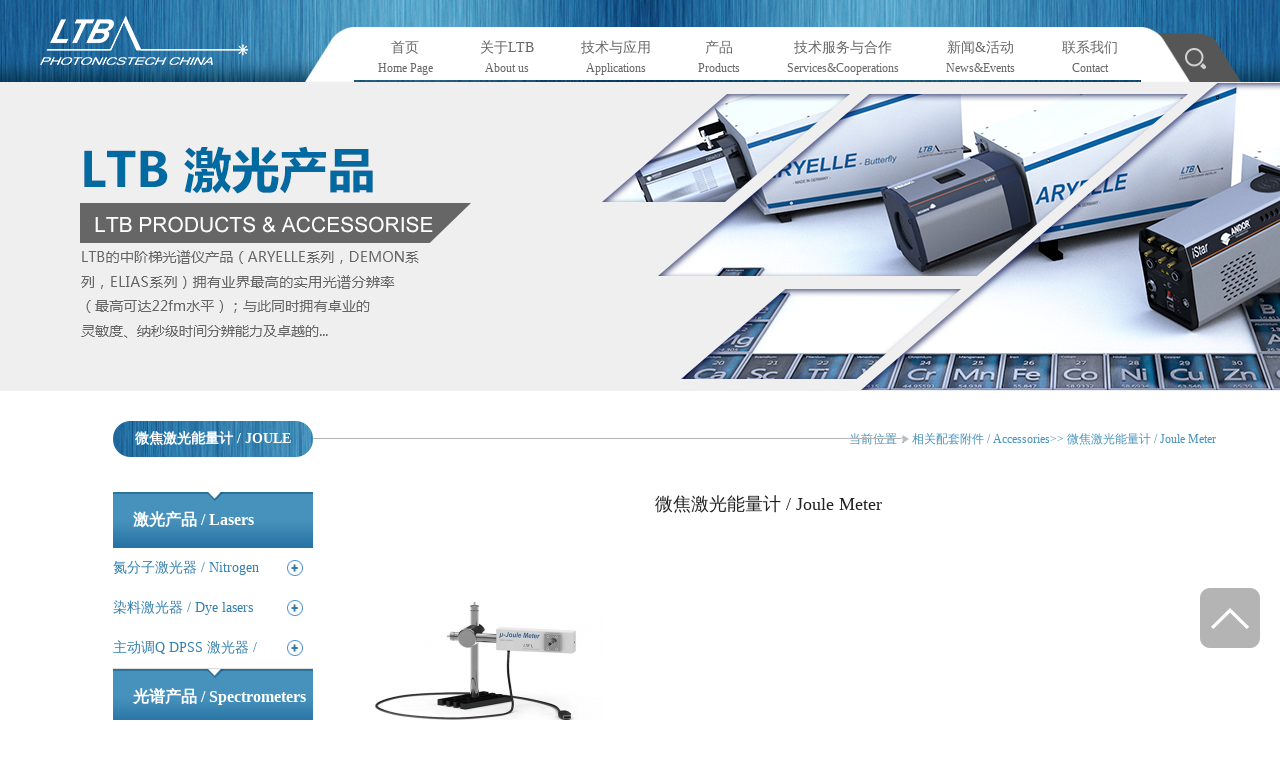

--- FILE ---
content_type: text/html; charset=utf-8
request_url: http://www.ltb-china.com/cms/weijiaojiguangnengliangjiJouleMeter.html
body_size: 5936
content:
<!DOCTYPE html>
<!--[if lt IE 7]>
<html class="lt-ie9 lt-ie8 lt-ie7"> <![endif]-->
<!--[if IE 7]>
<html class="lt-ie9 lt-ie8"> <![endif]-->
<!--[if IE 8]>
<html class="lt-ie9"> <![endif]-->
<!--[if gt IE 8]><!-->
<html class=""> <!--<![endif]-->
<head>
    <meta http-equiv="Content-Type" content="text/html; charset=UTF-8">
    <meta http-equiv="X-UA-Compatible" content="IE=edge,Chrome=1">
    <meta name="viewport" content="width=device-width,minimum-scale=1.0,maximum-scale=1.0,user-scalable=no">
    <meta name="renderer" content="webkit">
    <title>微焦激光能量计 / Joule Meter - LTB-CHINA</title>
    <meta name="keywords" content=""/>
    <meta name="description" content=""/>

    <link href="/assets/addons/cms/images/css/css.css" rel="stylesheet" type="text/css"/>
    <!-- <script src="/assets/addons/cms/images/js/JQuery.js" type="text/javascript"></script> -->
    <!--<script src="https://cdn.bootcss.com/jquery/1.8.3/jquery.min.js"></script>-->
    <script src="/assets/addons/cms/js/jquery.min.js"></script>
    <script src="/assets/addons/cms/images/js/jquery.SuperSlide.2.1.3.js"></script>
    <!-- <script src="/assets/addons/cms/images/js/jquery.SuperSlide.2.1.3.js"></script> -->
    <link rel="stylesheet" href="/assets/addons/cms/images/css/animate.min.css">
    <!-- <script type="text/javascript" src="/assets/addons/cms/images/js/wow.min.js"></script> -->
    <!--<script src="https://cdn.bootcss.com/wow/0.1.6/wow.min.js"></script>-->
    <script src="/assets/addons/cms/js/wow.min.js"></script>
    <!-- <script src="/assets/addons/cms/images/js/swiper.min.js" type="text/javascript"></script> -->
    <!--<script src="https://cdn.bootcss.com/Swiper/3.4.2/js/swiper.min.js"></script>-->
    <script src="/assets/addons/cms/js/swiper3.4.2.min.js"></script>
    <link rel="stylesheet" href="/assets/addons/cms/images/css/swiper.min.css">

    <!--[if lt IE 9]>
    <script src="/libs/html5shiv.js"></script>
    <script src="/libs/respond.min.js"></script>
    <![endif]-->

</head>
<body class="group-page">
<!--头部-->
<div class="head_box">
    <div class="head_box_jzk">
        <a class="logo" href="/"><img  src="/uploads/20210331/4cccf7078929e84c6b8c47c1c13ada69.png" alt=""></a>
        <ul class="head_column_box">
            <img src="/assets/addons/cms/images/head_column_back_l.png" alt="" style="float: left;">
			<li class="" style='padding: 0px 23.5px;padding-top: 10px;'>
				<a href="/">首页<br><span>Home Page</span></a>
			</li>  
			
			<li class='' style='padding: 0px 23.5px;padding-top: 10px;'>
				<a href="/cms/p/LTBshimingyunenglixi.html">关于LTB<br><span> About us</span></a>
				<ul class="head_two_column_box">
										<li><a href="/cms/p/LTBshimingyunenglixi.html">LTB使命与能力系 </a>
						    		
					</li>
										<li><a href="/cms/p/about2.html"> LTB工程项目与合作伙伴</a>
						    		
					</li>
										<li><a href="/cms/p/about3.html">LTB质量管控体</a>
						    		
					</li>
										<li><a href="/cms/p/about4.html">LTB发展历程</a>
						    		
					</li>
										<li><a href="/cms/p/about5.html">LTB - CHINA</a>
						    		
					</li>
										<li><a href="http://www.ltb-berlin.de/">LTB - BERLIN</a>
						    		
					</li>
					               
				</ul>
			</li>   
			
			<li class='' style='padding: 0px 23.5px;padding-top: 10px;'>
				<a href="/cms/p/tech6.html">技术与应用<br><span> Applications</span></a>
				<ul class="head_two_column_box">
										<li><a href="/cms/p/tech6.html">关于中阶梯光栅光谱仪</a>
						    		
					</li>
										<li><a href="/cms/p/guanyuLIBSjishu.html"> 关于LIBS技术</a>
						    		
					</li>
										<li><a href="/cms/p/guanyuTRFjishu.html">关于TRF技术</a>
						    		
					</li>
										<li><a href="/cms/p/tech4.html">关于RAMAN技术</a>
						    		
					</li>
										<li><a href="/cms/p/tech5.html">关于Nitrogen laser与Nd:YAG laser的区别</a>
						    		
					</li>
										<li><a href="/cms/p/tech7.html">氮分子激光器的应用 — 气相单颗粒飞行时间质谱仪</a>
						    		
					</li>
										<li><a href="/cms/p/tech8.html">宝石分析</a>
						    		
					</li>
										<li><a href="/cms/p/tech9.html">典型应用</a>
						    		
					</li>
										<li><a href="/cms/p/tech10.html">超高灵敏度中阶梯光谱仪性能实测</a>
						    		
					</li>
					               
				</ul>
			</li>   
			
			<li class='' style='padding: 0px 23.5px;padding-top: 10px;'>
				<a href="/cms/jiguangchanpinLasers.html">产品<br><span> Products</span></a>
				<ul class="head_two_column_box">
										<li><a href="/cms/jiguangchanpinLasers.html">激光产品 / Lasers</a>
												<p><a href="/cms/zhudongdiaoQDPSSjiguangqiACTIVELYQSWITCHEDDPSSLASER.html" title="主动调Q  DPSS 激光器 / ACTIVELY Q-SWITCHED DPSS LASER">主动调Q  DPSS 激光器 / ACTIVELY Q-SWITCHED DPSS LASER</a></p>	
												<p><a href="/cms/ranliaojiguangqiDyelasers.html" title="染料激光器 / Dye lasers">染料激光器 / Dye lasers</a></p>	
												<p><a href="/cms/danfenzijiguangqiNitrogenlasers.html" title="氮分子激光器 / Nitrogen lasers">氮分子激光器 / Nitrogen lasers</a></p>	
						    		
					</li>
										<li><a href="/cms/guangpuchanpinSpectrometers.html">光谱产品 / Spectrometers</a>
												<p><a href="/cms/ELIASjiazujigaofenbianlvfashepuxianfenxiguangpuyi.html" title="ELIAS 家族极高分辨率发射谱线分析光谱仪">ELIAS 家族极高分辨率发射谱线分析光谱仪</a></p>	
												<p><a href="/cms/DEMONjiazuchaogaofenbianlvshuangguangshanzhongjietiguangpuyi.html" title="DEMON 家族超高分辨率双光栅中阶梯光谱仪">DEMON 家族超高分辨率双光栅中阶梯光谱仪</a></p>	
												<p><a href="/cms/ARYELLEjiazugaofenbianlvzhongjietiguangpuyi.html" title="ARYELLE 家族高分辨率中阶梯光谱仪">ARYELLE 家族高分辨率中阶梯光谱仪</a></p>	
						    		
					</li>
										<li><a href="/cms/jiguangguangpuxitongSpectrometerssystem.html">激光光谱系统 / Spectrometers system</a>
												<p><a href="/cms/CALIBSOduoheyijiguangyoudaojichuanguangpuLIBSxitong.html" title="CALIBSO-多合一激光诱导击穿光谱（LIBS）系统">CALIBSO-多合一激光诱导击穿光谱（LIBS）系统</a></p>	
												<p><a href="/cms/CORALISxilieLIBSRAMANlianyongxitong.html" title="CORALIS 系列LIBS&RAMAN联用系统">CORALIS 系列LIBS&RAMAN联用系统</a></p>	
												<p><a href="/cms/LIMESxiliechaogaolingmindushijianfenbianyingguangguangpufenxixitong.html" title="LIMES 系列超高灵敏度时间分辨荧光光谱分析系统">LIMES 系列超高灵敏度时间分辨荧光光谱分析系统</a></p>	
												<p><a href="/cms/LIBSLabxilieyanjiujimokuaihuajiguangyoudaojichuanLIBSguangpufenxixitong.html" title="LIBSLab 系列研究级模块化激光诱导击穿（LIBS）光谱分析系统">LIBSLab 系列研究级模块化激光诱导击穿（LIBS）光谱分析系统</a></p>	
												<p><a href="/cms/PANALYZERxilieduoyuansutongbumappingtaiyangnengdianchibaomoLIBSzaixianjiancexitong.html" title="PANALYZER 系列多元素同步 mapping 太阳能电池薄膜 LIBS 在线检测系统">PANALYZER 系列多元素同步 mapping 太阳能电池薄膜 LIBS 在线检测系统</a></p>	
												<p><a href="/cms/LIBSorterxiliegongyejijiguangyoudaojichuanLIBSfeijiujinshukuangshifenxuanxitong.html" title="LIBSorter 系列工业级激光诱导击穿（LIBS）废旧金属（矿石）分选系统">LIBSorter 系列工业级激光诱导击穿（LIBS）废旧金属（矿石）分选系统</a></p>	
												<p><a href="/cms/OEMLIBS.html" title="OEM-LIBS">OEM-LIBS</a></p>	
						    		
					</li>
										<li><a href="/cms/xiangguanpeitaofujianAccessories.html">相关配套附件 / Accessories</a>
												<p><a href="/cms/VCUBEjiguangguangpushiyanzhuanyongzhenkongyangpinshi.html" title="V-CUBE 激光光谱实验专用真空样品室">V-CUBE 激光光谱实验专用真空样品室</a></p>	
												<p><a href="/cms/jiemianneijianbiaozhunguang.html" title="界面（内建标准光源）/ Spectro Interface">界面（内建标准光源）/ Spectro Interface</a></p>	
												<p><a href="/cms/LIBSpectoryangpinshi.html" title="LIBSpector 样品室">LIBSpector 样品室</a></p>	
												<p><a href="/cms/guangchufamokuaiTriggerconverter.html" title="光触发模块 / Trigger converter">光触发模块 / Trigger converter</a></p>	
												<p><a href="/cms/ranliaochiDyecells.html" title="染料池 / Dye cells">染料池 / Dye cells</a></p>	
												<p><a href="/cms/weijiaojiguangnengliangjiJouleMeter.html" title="微焦激光能量计 / Joule Meter">微焦激光能量计 / Joule Meter</a></p>	
												<p><a href="/cms/gaotouguolvziwaikangshaiguangxianFibers.html" title="高透过率紫外抗晒光纤/Fibers">高透过率紫外抗晒光纤/Fibers</a></p>	
						    		
					</li>
					               
				</ul>
			</li>   
			
			<li class='' style='padding: 0px 23.5px;padding-top: 10px;'>
				<a href="/cms/d/ruanjianshengji/post.html">技术服务与合作<br><span> Services&Cooperations</span></a>
				<ul class="head_two_column_box">
										<li><a href="/cms/d/ruanjianshengji/post.html">软件升级</a>
						    		
					</li>
										<li><a href="/cms/d/shouqianzixun/post.html">售前咨询</a>
						    		
					</li>
										<li><a href="/cms/d/shouhoushenbao/post.html">售后申报</a>
						    		
					</li>
										<li><a href="/cms/d/ceshifuwu/post.html">测试服务</a>
						    		
					</li>
										<li><a href="/cms/d/hezuo/post.html">OEM/ODM合作</a>
						    		
					</li>
					               
				</ul>
			</li>   
			
			<li class='' style='padding: 0px 23.5px;padding-top: 10px;'>
				<a href="/cms/xinwenhuodong.html">新闻&活动<br><span> News&Events</span></a>
				<ul class="head_two_column_box">
										<li><a href="/cms/xinwenNews.html">新闻 / News</a>
						    		
					</li>
										<li><a href="/cms/huodongEvents.html">活动 / Events</a>
						    		
					</li>
					               
				</ul>
			</li>   
			
			<li class='' style='padding: 0px 23.5px;padding-top: 10px;'>
				<a href="/cms/p/lianxifangshi.html">联系我们<br><span> Contact</span></a>
				<ul class="head_two_column_box">
										<li><a href="/cms/p/lianxifangshi.html">联系方式</a>
						    		
					</li>
										<li><a href="/cms/jiaruwomen.html">加入我们</a>
						    		
					</li>
										<li><a href="/cms/d/message/post.html">咨询留言</a>
						    		
					</li>
					               
				</ul>
			</li>   
			           <img src="/assets/addons/cms/images/head_column_back_r.png" alt="" style="float: right; position: relative; z-index: 2;">
            <a class="head_search" href="/cms/s"></a>
        </ul>

    </div>
</div>
<!--头部结束-->
<main class="main-content">
    



<!--通用内页banner-->
<style>
	.currencybanner{
		
	}
	/*路径箭头长度*/
	.currencyroute_box::before{
		width:596px;
	}
</style>		<div class="currencybanner" style="background: url(/upload/201712/1514258964.jpg) no-repeat center center;">
	<!--<div>
		<h3>LTB PROJECT AND PARTNER</h3>
	<p>由前德意志民主德国科学院的激光光谱科学家于1990年创立；<br />LTB LASERTECHNIK BERLIN GMBH是专注于<br />激光光谱尖端科技的专业制造商</p>
	</div>-->
</div>		<!--通用内页banner完-->

		<!--通用路径-->
		<div class="currencyroute">
			<div class="currencyroute_box">
				<span>微焦激光能量计 / Joule Meter · </span>
				<p>当前位置：	
					<a href="/cms/xiangguanpeitaofujianAccessories.html">相关配套附件 / Accessories</a>&gt;&gt;
						
					<a href="/cms/weijiaojiguangnengliangjiJouleMeter.html">微焦激光能量计 / Joule Meter</a>
					</p>
			</div>
		</div>
		<!--通用路径完-->

<!--通用内容盒子-->
<div class="currencycontent">
	<div class="currencycontent_box">
<div class="currencycontent_box_left">
			<ul class="currencycontent_nav">
					
				<li class="">
					<h2 class="selected">激光产品 / Lasers</h2>
						
					<div class="">
						<p class="hover2">氮分子激光器 / Nitrogen lasers</p>
						<div class="hover3_box" >
												<a href="/cms/danfenzijiguangqiNitrogenlasers/65.html" class="">MNL100 系列工业级氮分子激光器系列</a>
												<a href="/cms/danfenzijiguangqiNitrogenlasers/68.html" class="">MNL300 系列工业级氮分子激光器</a>
												<a href="/cms/danfenzijiguangqiNitrogenlasers/67.html" class="">MNL330 系列工业级氮分子激光器</a>
												</div>
					</div>		
						
					<div class="">
						<p class="hover2">染料激光器 / Dye lasers</p>
						<div class="hover3_box" >
												<a href="/cms/ranliaojiguangqiDyelasers/69.html" class="">ATM 系列全自动染料可调谐激光器</a>
												<a href="/cms/ranliaojiguangqiDyelasers/70.html" class="">UDL 系列手动染料可调谐激光器</a>
												</div>
					</div>		
						
					<div class="">
						<p class="hover2">主动调Q  DPSS 激光器 / ACTIVELY Q-SWITCHED DPSS LASER</p>
						<div class="hover3_box" >
												<a href="/cms/zhudongdiaoQDPSSjiguangqiACTIVELYQSWITCHEDDPSSLASER/157.html" class="">次世代主动调Q紧凑型DPSS 1000Hz激光器</a>
												</div>
					</div>		
								
				</li>		
					
				<li class="">
					<h2 class="selected">光谱产品 / Spectrometers</h2>
						
					<div class="">
						<p class="hover2">ARYELLE 家族高分辨率中阶梯光谱仪</p>
						<div class="hover3_box" >
												<a href="/cms/ARYELLEjiazugaofenbianlvzhongjietiguangpuyi/72.html" class="">ARYELLE200 系列中阶梯光栅光谱仪</a>
												<a href="/cms/ARYELLEjiazugaofenbianlvzhongjietiguangpuyi/73.html" class="">ARYELLE150 系列中阶梯光谱仪</a>
												<a href="/cms/ARYELLEjiazugaofenbianlvzhongjietiguangpuyi/74.html" class="">ARYELLE400 系列中阶梯光谱仪</a>
												<a href="/cms/ARYELLEjiazugaofenbianlvzhongjietiguangpuyi/75.html" class="">ARYELLE Butterfly 系列中阶梯光谱仪</a>
												</div>
					</div>		
						
					<div class="">
						<p class="hover2">DEMON 家族超高分辨率双光栅中阶梯光谱仪</p>
						<div class="hover3_box" >
												<a href="/cms/DEMONjiazuchaogaofenbianlvshuangguangshanzhongjietiguangpuyi/76.html" class="">DEMON 系列中阶梯光谱仪</a>
												<a href="/cms/DEMONjiazuchaogaofenbianlvshuangguangshanzhongjietiguangpuyi/78.html" class="">Super DEMON 系列中阶梯光谱仪</a>
												<a href="/cms/DEMONjiazuchaogaofenbianlvshuangguangshanzhongjietiguangpuyi/71.html" class="">DEMON NIR 系列中阶梯光谱仪</a>
												</div>
					</div>		
						
					<div class="">
						<p class="hover2">ELIAS 家族极高分辨率发射谱线分析光谱仪</p>
						<div class="hover3_box" >
												<a href="/cms/ELIASjiazujigaofenbianlvfashepuxianfenxiguangpuyi/92.html" class="">ELIAS-I/-LD 系列中阶梯光谱仪</a>
												<a href="/cms/ELIASjiazujigaofenbianlvfashepuxianfenxiguangpuyi/89.html" class="">ELIAS-II 系列中阶梯光谱仪</a>
												<a href="/cms/ELIASjiazujigaofenbianlvfashepuxianfenxiguangpuyi/90.html" class="">ELIAS-III 系列中阶梯光谱仪</a>
												<a href="/cms/ELIASjiazujigaofenbianlvfashepuxianfenxiguangpuyi/91.html" class="">ELIAS-VUV 系列中阶梯光谱仪</a>
												<a href="/cms/ELIASjiazujigaofenbianlvfashepuxianfenxiguangpuyi/93.html" class="">ELIAS-Portable 系列中阶梯光谱仪</a>
												<a href="/cms/ELIASjiazujigaofenbianlvfashepuxianfenxiguangpuyi/94.html" class="">ELIAS-WAVEMETER 系列中阶梯光谱仪</a>
												</div>
					</div>		
								
				</li>		
					
				<li class="">
					<h2 class="selected">激光光谱系统 / Spectrometers system</h2>
						
					<div class="">
						<p class="hover2">OEM-LIBS</p>
						<div class="hover3_box" >
												<a href="/cms/OEMLIBS/137.html" class="">OEM-LIBS</a>
												</div>
					</div>		
						
					<div class="">
						<p class="hover2">LIBSorter 系列工业级激光诱导击穿（LIBS）废旧金属（矿石）分选系统</p>
						<div class="hover3_box" >
												<a href="/cms/LIBSorterxiliegongyejijiguangyoudaojichuanLIBSfeijiujinshukuangshifenxuanxitong/79.html" class="">LIBSorter 系列工业级激光诱导击穿（LIBS）废旧金属（矿石）分选系统</a>
												</div>
					</div>		
						
					<div class="">
						<p class="hover2">PANALYZER 系列多元素同步 mapping 太阳能电池薄膜 LIBS 在线检测系统</p>
						<div class="hover3_box" >
												<a href="/cms/PANALYZERxilieduoyuansutongbumappingtaiyangnengdianchibaomoLIBSzaixianjiancexitong/80.html" class="">PANALYZER 系列多元素同步 mapping 太阳能电池薄膜 LIBS 在线检测系统</a>
												</div>
					</div>		
						
					<div class="">
						<p class="hover2">LIBSLab 系列研究级模块化激光诱导击穿（LIBS）光谱分析系统</p>
						<div class="hover3_box" >
												<a href="/cms/LIBSLabxilieyanjiujimokuaihuajiguangyoudaojichuanLIBSguangpufenxixitong/81.html" class="">LIBSLab 系列研究级模块化激光诱导击穿（LIBS）光谱分析系统</a>
												</div>
					</div>		
						
					<div class="">
						<p class="hover2">LIMES 系列超高灵敏度时间分辨荧光光谱分析系统</p>
						<div class="hover3_box" >
												<a href="/cms/LIMESxiliechaogaolingmindushijianfenbianyingguangguangpufenxixitong/82.html" class="">LIMES 系列超高灵敏度时间分辨荧光光谱分析系统</a>
												</div>
					</div>		
						
					<div class="">
						<p class="hover2">CORALIS 系列LIBS&RAMAN联用系统</p>
						<div class="hover3_box" >
												<a href="/cms/CORALISxilieLIBSRAMANlianyongxitong/77.html" class="">CORALIS系列 LIBS&RAMAN联用系统</a>
												</div>
					</div>		
						
					<div class="">
						<p class="hover2">CALIBSO-多合一激光诱导击穿光谱（LIBS）系统</p>
						<div class="hover3_box" >
												<a href="/cms/CALIBSOduoheyijiguangyoudaojichuanguangpuLIBSxitong/131.html" class="">CALIBSO-多合一激光诱导击穿光谱（LIBS）系统</a>
												</div>
					</div>		
								
				</li>		
					
				<li class="">
					<h2 class="selected">相关配套附件 / Accessories</h2>
						
					<div class="">
						<p class="hover2">高透过率紫外抗晒光纤/Fibers</p>
						<div class="hover3_box" >
												<a href="/cms/gaotouguolvziwaikangshaiguangxianFibers/88.html" class="">高透过率紫外抗晒光纤</a>
												</div>
					</div>		
						
					<div class="">
						<p class="hover2">微焦激光能量计 / Joule Meter</p>
						<div class="hover3_box" >
												<a href="/cms/weijiaojiguangnengliangjiJouleMeter/87.html" class="">微焦激光能量计</a>
												</div>
					</div>		
						
					<div class="">
						<p class="hover2">染料池 / Dye cells</p>
						<div class="hover3_box" >
												<a href="/cms/ranliaochiDyecells/86.html" class="">染料池</a>
												</div>
					</div>		
						
					<div class="">
						<p class="hover2">光触发模块 / Trigger converter</p>
						<div class="hover3_box" >
												<a href="/cms/guangchufamokuaiTriggerconverter/85.html" class="">光触发模块</a>
												</div>
					</div>		
						
					<div class="">
						<p class="hover2">LIBSpector 样品室</p>
						<div class="hover3_box" >
												<a href="/cms/LIBSpectoryangpinshi/84.html" class="">LIBSpector 系列激光光谱样品室</a>
												</div>
					</div>		
						
					<div class="">
						<p class="hover2">界面（内建标准光源）/ Spectro Interface</p>
						<div class="hover3_box" >
												<a href="/cms/jiemianneijianbiaozhunguang/83.html" class="">光谱仪界面（内建标准光源）</a>
												</div>
					</div>		
						
					<div class="">
						<p class="hover2">V-CUBE 激光光谱实验专用真空样品室</p>
						<div class="hover3_box" >
												<a href="/cms/VCUBEjiguangguangpushiyanzhuanyongzhenkongyangpinshi/95.html" class="">V-CUBE 激光光谱实验专用真空样品室</a>
												</div>
					</div>		
								
				</li>		
						</div>
		<script>
			//					$(".currencycontent_nav>li>h2").click(function() );
			$(".currencycontent_nav>li>div>p").click(function() { //二级导航
				var i = $(this).parent().index();
				var y = $(this).parent().parent().index();
				//alert(y);
				//$(".currencycontent_nav>li>div").removeClass("hover2_box");
				//$(".currencycontent_nav>li>div>p").removeClass("hover2");
				//$(".currencycontent_nav>li>div>div>a").removeClass("hover3");
				//$(".currencycontent_nav>.hover1>div:eq("+ (i - 1) +")").addClass("hover2_box");
				//$(".currencycontent_nav>li:eq("+ y +")>div:eq(" + (i-1) + ")>p").addClass("hover2");
				//$(".currencycontent_nav>li:eq("+ y +")>div:eq(" + (i-1) + ")>div").css("display","none");
				if($(".currencycontent_nav>li:eq(" + y + ")>div:eq(" + (i - 1) + ")>div").css("display") == "block") {
					//$(".currencycontent_nav>li:eq("+ y +")>div:eq(" + (i-1) + ")>div").css("display","none");
					$(".currencycontent_nav>li:eq(" + y + ")>div:eq(" + (i - 1) + ")>div").hide(500);
				} else if($(".currencycontent_nav>li:eq(" + y + ")>div:eq(" + (i - 1) + ")>div").css("display") == "none") {
					//$(".currencycontent_nav>li:eq("+ y +")>div:eq(" + (i-1) + ")>div").css("display","block");
					$(".currencycontent_nav>li:eq(" + y + ")>div:eq(" + (i - 1) + ")>div").show(500);
					$(".currencycontent_nav>li:eq(" + y + ")>div:eq(" + (i - 1) + ")>div").parent().siblings().find('.hover3_box').hide(500);
					$(".currencycontent_nav>li:eq(" + y + ")>div:eq(" + (i - 1) + ")>div").parent().parent().siblings().find('.hover3_box').hide(500);
				}
			});
		</script>
		<!--4产品-激光产品右边内容-->
		<div class="productlist_right">
			<h2>微焦激光能量计 / Joule Meter</h2>
			<ul>

									<li>
						<a class="list" href="/cms/weijiaojiguangnengliangjiJouleMeter/87.html" title="微焦激光能量计">
							<div class="ban" style="background: url(http://www.ltb-china.com/upload/201712/thumb/1512466600.jpg) no-repeat center center;background-size: 100%;  background-color: #fff;"></div>
							<span class="name">微焦激光能量计</span>
							<div class="hover"><img src="/assets/addons/cms/images/home_product_hover.png" alt=""><span>微焦激光能量计</span></div>
						</a>
					</li>
							</ul>
			<style>
			.smallbox{
				max-width: 1440px;
				margin: auto;
			}
			@media screen and (max-width: 1440px){
				.smallbox{
					width: calc(100% - 60px);
					padding: 0px 30px;
				}
			}
			.paging_product_box .product_list>a::after{
				display:none;
			}
			</style>
		
			<div class="flip_box" >

				<!-- S 分页 -->
				<!--@formatter:off-->
    
    <!-- S 分页栏 -->
	<style> 
		
		.pagination .active{
			border: 1px solid #e0e0e0;
			padding: 2px 5px 2px 5px;
			margin: 2px;
			color: #aaa;
			background-color: #f0f0f0;
			text-decoration: none;		
		}

		.div1{
            margin: 0 auto;
        }
        .div1,.div1 ul{
            text-align: center;
            width: 500px;

        }
        .div1 ul li{
            display: inline-block;
            border: 1px solid black;
			border: 1px solid #f3f3f3;
			padding: 2px 5px 2px 5px;
			margin: 2px;
			color: #ccc;			
        }
	
		
	</style>	
	
    <div class=" pager div1">
            </div>
    <!-- E 分页栏 -->
    <!--@formatter:on-->

				<!-- E 分页 -->
			
				<!-- <div class="flip"><div class='digg4 metpager_8'><span class='disabled disabledfy'><b>«</b></span><span class='disabled disabledfy'>‹</span><span class='current'>1</span><span class='disabled disabledfy'>›</span><span class='disabled disabledfy'><b>»</b></span></div></div> -->
			</div>	
		</div>
		<!--4产品-激光产品右边内容完-->
	</div>

</div>

<!--通用内容盒子完-->


</main>

<!--通用底部-->
<div class="bottom">
    <p>        <a href="/cms/p/lianxifangshi.html">联系方式</a>        <a href="/cms/d/shouqianzixun/post.html">售前咨询</a>        <a href="/cms/wangzhanditu">网站地图</a>        <a href="/cms/d/message/post.html">咨询留言</a>        <a href="http://www.ltb-berlin.de">LTB - BERLIN</a>        <a href="http://www.ltb-beijing.com/">LTB-BEIJING</a>    </p>
    <span>LTB PhotonicsTech China Limited（埃德比光子科技（中国）有限公司）版权所有</span>
	<span><img src="/assets/addons/cms/images/20201207135754.png" style="    vertical-align: bottom;margin-bottom: -2px;margin-right: 4px;"><a href="http://www.beian.gov.cn/" target="_blank">京公网安备 11010802033808号</a></span>
    <span></span>
    <h3>
        <a href="">
            <img src="/assets/addons/cms/images/bottomimg1.png" />
        </a>
        <a href="">
            <img src="/assets/addons/cms/images/bottomimg2.png" />
        </a>
        <a href="">
            <img src="/assets/addons/cms/images/bottomimg3.png" />
        </a>
    </h3>
</div>

<div class="ind_top"></div>
<script type="text/javascript">
$(".ind_top").click(function () {
        var speed=600;//滑动的速度
        $('body,html').animate({ scrollTop: 0 }, speed);
        return false;
 });
</script>

<!--通用底部完-->

<!--网站特效-->
<script type="text/javascript">
    wow = new WOW(
            {
                mobile: false,
                animateClass: 'animated',
                offset: 120,
            });
    wow.init();
</script>
<!--网站特效结束-->
<script>
$("input[type='file']").change(function(){
	alert("上传成功！");
});
</script>


<script type="text/javascript" src="/assets/libs/fastadmin-layer/dist/layer.js?v=1763802253"></script>
<script type="text/javascript" src="/assets/libs/art-template/dist/template-native.js?v=1763802253"></script>
<script type="text/javascript" src="/assets/addons/cms/js/jquery.autocomplete.js?v=1763802253"></script>
<script type="text/javascript" src="/assets/addons/cms/js/swiper.min.js?v=1763802253"></script>
<script type="text/javascript" src="/assets/addons/cms/js/share.min.js?v=1763802253"></script>
<script type="text/javascript" src="/assets/addons/cms/js/cms.js?v=1763802253"></script>

</body>
</html>


--- FILE ---
content_type: text/css
request_url: http://www.ltb-china.com/assets/addons/cms/images/css/css.css
body_size: 5384
content:
/*  通用    */

* {
	padding: 0;
	border: 0;
	margin: 0;
	color: #000;
	font-family: '微软雅黑';
}

img {
	border: 0px;
	text-decoration: none;
}

a {
	color: #000;
	text-decoration: none;
	font-size: 12px;
}

a:hover {
	text-decoration: none;
}

p {
	line-height: 20px;
	font-size: 12px;
}

ul li {
	list-style-type: none;
}

body,
h1,
h2,
h3,
h4,
h5,
h6,
dl,
dt,
dd,
ul,
ol,
li,
th,
td,
p,
blockquote,
pre,
form,
fieldset,
legend,
input,
button,
textarea,
hr {
	margin: 0;
	padding: 0
}

.clear:after {
	display: block;
	content: "";
	clear: both;
	visibility: hidden;
	line-height: 0;
}


/*  通用结束    */


/*通用底部*/

.bottom {
	width: 100%;
	min-width: 1100px;
	overflow: hidden;
	padding: 15px 0px 20px;
	background: #efefef;
}

.bottom>p {
	display: block;
	width: 100%;
	text-align: center;
}

.bottom>p>a {
	display: inline-block;
	padding: 0px 10px;
	border-right: 1px solid #C4C4C4;
	color: #016aa1;
	font-size: 12px;
}

.bottom>p>a:first-child {
	border-left: 1px solid #C4C4C4;
}

.bottom>span {
	display: block;
	text-align: center;
	font-size: 12px;
	margin-top: 10px;
	text-transform: uppercase;
	color: #7e7e7e;
}

.bottom>span>a {
	color: #7e7e7e;
	display: inline-block;
}

.bottom>h3 {
	width: 100%;
	text-align: center;
	margin-top: 10px;
	position:relative;
}

.bottom>h3>a {
	display: inline-block;
	width: 68px;
	height: 24px;
	margin: 0px 5px;
}

.bottom>h3>a>img {
	width: 100%;
	height: 100%;
}


/*通用底部完*/


/*通用内页*/

.currencybanner {
	width: 100%;
	height: 309px;
	overflow: hidden;
	position: relative;
}

.currencybanner>div {
	width: 491px;
	overflow: hidden;
	position: absolute;
	left: 50%;
	margin-left: -493px;
	top: 125px;
}

.currencybanner>div>h3 {
	background: url(../currencybannerp.png) no-repeat;
	background-size: 100% 100%;
	display: block;
	width: 370px;
	height: 40px;
	line-height: 40px;
	padding-left: 23px;
	color: #FFFFFF;
	font-weight: 500;
}

.currencybanner>div>p {
	display: block;
	line-height: 30px;
	font-size: 13px;
	color: #666666;
}

.currencyroute {
	width: 100%;
	height: 36px;
	overflow: hidden;
	padding: 30px 0px 35px;
}

.currencyroute_box {
	width: 1100px;
	margin: 0px auto;
	position: relative;
}

.currencyroute_box::after {
	display: block;
	width: 0px;
	height: 0px;
	content: "";
	clear: both;
	visibility: hidden;
}

.currencyroute_box::before {
	display: block;
	height: 8px;
	content: "";
	background: url(../currencyrouteaf.png) no-repeat;
	background-size: 100% 100%;
	position: absolute;
	left: 223px;
	top: 50%;
	margin-top: -4px;
}

.currencyroute_box>span {
	width: 200px;
	height: 36px;
	display: block;
	float: left;
	background: url(../currencyroute1.png) no-repeat;
	background-size: 100% 100%;
	color: #FFFFFF;
	font-size: 14px;
	font-weight: 700;
	text-align: center;
	line-height: 36px;
	margin-left: 23px;
	text-transform: uppercase;
}

.currencyroute_box>p {
	float: right;
	line-height: 36px;
	color: #4792bc;
	margin-right: 24px;
}

.currencyroute_box>p>a {
	display: inline-block;
	color: #4792bc;
}

.currencycontent {
	width: 100%;
	overflow: hidden;
	padding-bottom: 40px;
}

.currencycontent_box {
	width: 1100px;
	margin: 0 auto;
	position: relative;
}

.currencycontent_box::after {
	display: block;
	content: "";
	clear: both;
	visibility: hidden;
	line-height: 0;
}


/*通用左边导航*/

.currencycontent_box .currencycontent_box_left {
	width: 200px;
	margin-left: 23px;
	float: left;
}

.currencycontent_box_left>ul {
	width: 100%;
	display: block;
}

.currencycontent_box_left>ul>li {
	display: block;
	width: 100%;
	border-bottom: 1px solid #DCDCDC;
	overflow: hidden;
	position: relative;
}


/*.currencycontent_box_left>ul>.hover1{
						height: auto;
					}*/


/*一级跳转样式*/

.currencycontent_box_left>ul>li>a {
	display: block;
	width: calc(100% - 20px);
	padding-left: 20px;
	height: 56px;
	background: #FFFFFF;
	line-height: 56px;
	color: #565656;
	font-size: 14px;
	position: relative;
}

.currencycontent_box_left>ul>li>.hoverjump{
	color: #FFFFFF;
	font-size: 16px;
	background: url(../currencycontent_box_leftlibak.png) no-repeat;
	background-size:100% ;
}

.currencycontent_box_left>ul>li>a::after{
	display: block;
	width: 8px;
	height: 16px;
	content: "";
	background: url(../currencycontent_box_leftaf.png) no-repeat;
	background-size: 100% 100%;
	position: absolute;
	right: 5px;
	top: 50%;
	margin-top: -8px;
}

.currencycontent_box_left>ul>li>.hoverjump::after{
	display: none;
}

/*多级导航样式*/


/*一级导航*/

.currencycontent_box_left>ul>li>h2 {
	width: calc(100% - 20px);
	padding-left: 20px;
	height: 56px;
	line-height: 56px;
	color: #565656;
	font-size: 14px;
	position: relative;
}

.currencycontent_box_left>ul>li>h2::after {
	display: block;
	width: 8px;
	height: 16px;
	content: "";
	background: url(../currencycontent_box_leftaf.png) no-repeat;
	background-size: 100% 100%;
	position: absolute;
	top: 50%;
	margin-top: -8px;
	right: 8px;
}

.currencycontent_box_left>ul>li .selected {
	color: #FFFFFF;
	font-size: 16px;
	background: url(../currencycontent_box_leftlibak.png) no-repeat;
	background-size: 100% 100%;
}

.currencycontent_box_left>ul>li .selected::after {
	display: none;
}

.currencycontent_box_left>ul>li>h2:hover {
	color: #FFFFFF;
	font-size: 16px;
	background: url(../currencycontent_box_leftlibak.png) no-repeat;
	background-size: 100% 100%;
	cursor: pointer;
}

.currencycontent_box_left>ul>li>h2:hover::after {
	display: none;
}


/*二级导航*/

.currencycontent_box_left>ul>li>div {
	width: 100%;
	overflow: hidden;
}


/*.currencycontent_box_left>ul>li>.hover2_box{
						height: auto;
					}*/

.currencycontent_box_left>ul>li>div>p {
	width: 86%;
	padding-right:14%;
	overflow:hidden;
	height: 40px;
	line-height: 40px;
	text-align: left;
	position: relative;
	color: #085487;
	font-size:14px;
}

.currencycontent_box_left>ul>li>div>p:hover {
	cursor: pointer;
}

.currencycontent_box_left>ul>li>div>p::after {
	display: block;
	width: 16px;
	height: 16px;
	content: "";
	background: url(../currencycontent_nav2p1.png) no-repeat;
	background-size: 100% 100%;
	position: absolute;
	right: 10px;
	top: 50%;
	margin-top: -8px;
}

.currencycontent_box_left>ul>li>div .hover2 {
	color: #3580ae;
}

.currencycontent_box_left>ul>li>div .hover2::after {
	background: url(../currencycontent_nav2p2.png) no-repeat;
	background-size: 100% 100%;
}


/*三级导航*/

.currencycontent_box_left>ul>li>div>div {
	width: 85%;
	overflow: hidden;
	margin-left: 22px;

}

.hover3_box{display:none;}
/*.currencycontent_box_left>ul>li>div>.hover3_box{
						height: auto;
					}*/

.currencycontent_box_left>ul>li>div>div>a {
	display: -webkit-box;
	-webkit-box-orient: vertical;
	-webkit-line-clamp: 1;
	overflow: hidden;
	width: 100%;
	height: 35px;
	line-height: 35px;

}

.currencycontent_box_left>ul>li>div>div .hover3 {
	color: #3580ae;
}
/*通用左边导航完*/
/*通用内页完*/

/*通用底部*/

.bottom {
	width: 100%;
	min-width: 1100px;
	overflow: hidden;
	padding: 15px 0px 20px;
	background: #efefef;
}

.bottom>p {
	display: block;
	width: 100%;
	text-align: center;
}

.bottom>p>a {
	display: inline-block;
	padding: 0px 10px;
	border-right: 1px solid #C4C4C4;
	color: #016aa1;
	font-size: 12px;
}

.bottom>p>a:first-child {
	border-left: 1px solid #C4C4C4;
}

.bottom>span {
	display: block;
	text-align: center;
	font-size: 12px;
	margin-top: 10px;
	text-transform: uppercase;
	color: #7e7e7e;
}

.bottom>span>a {
	color: #7e7e7e;
	display: inline-block;
}

.bottom>h3 {
	width: 100%;
	text-align: center;
	margin-top: 10px;
}

.bottom>h3>a {
	display: inline-block;
	width: 68px;
	height: 24px;
	margin: 0px 5px;
}

.bottom>h3>a>img {
	width: 100%;
	height: 100%;
}


/*通用底部完*/


/*首页结束*/


/*关于Itb项目与合作伙伴*/

.aboutitb_right {
	float: left;
	margin-left: 40px;
	width: 830px;
}


/*关于Itb项目与合作伙伴*/


/*关于Itb项目与合作伙伴*/

.cooperativepartner_right {
	float: left;
	margin-left: 40px;
	width: 830px;
}


/*关于Itb项目与合作伙伴*/


/*3技术服务与合作-售后申报右边内容*/

.declare_right {
	width: 830px;
	float: left;
	margin-left: 40px;
}

.declare_right>div {
	display: block;
	width: 338px;
	height: 444px;
	float: left;
	margin-top: 52px;
}

.declare_right>div>i {
	display: block;
	width: 100%;
	height: 374px;
}

.declare_right>i>img {
	display: block;
	width: 100%;
	height: 100%;
}

.declare_right>div>span {
	display: block;
	width: calc(100% - 15px);
	margin-top: 5px;
	height: 65px;
	background: url(../content_right_spanbak.png) no-repeat;
	background-size: 100% 100%;
	color: #FFFFFF;
	font-size: 16px;
	line-height: 65px;
	text-align: center;
	padding-left: 15px;
}

.declare_right>form {
	display: block;
	width: 452px;
	float: left;
	margin-left: 17px;
}

.declare_right>form>h3 {
	width: calc(100% - 20px);
	padding-left: 20px;
	font-size: 16px;
	color: #222222;
}

.declare_right>form>span {
	display: block;
	margin-top: 20px;
	height: 28px;
	line-height: 28px;
	color: #696969;
	font-size: 14px;
}

.declare_right>form>input {
	display: block;
	width: 100%;
	width: calc(100% - 7px);
	height: 40px;
	border: 1px solid #AFAFAF;
	padding-left: 5px;
	outline: none;
}

.declare_right>form>select {
	display: block;
	width: 100%;
	width: calc(100% - 2px);
	height: 40px;
	border: 1px solid #AFAFAF;
	color: #b9b9b9;
	font-size: 14px;
	outline: none;
}
.consultation_right>form>select {
	display: block;
	width: 100%;
	width: calc(100% - 2px);
	height: 40px;
	border: 1px solid #AFAFAF;
	color: #b9b9b9;
	font-size: 14px;
	outline: none;
}
.declare_right>form>textarea {
	width: 100%;
	width: calc(100% - 7px);
	height: 117px;
	border: 1px solid #AFAFAF;
	padding-left: 5px;
	line-height: 18px;
	outline: none;
}

.declare_right>form>input:last-child {
	width: 100%;
	background: #4792bc;
	color: #FFFFFF;
	border: none;
	margin-top: 20px;
}

.declare_right>form>input[name="submit"] {
	width: 100%;
	background: #4792bc;
	color: #FFFFFF;
	border: none;
	margin-top: 20px;
}
/*3技术服务与合作-售后申报右边内容完*/


/*3技术与运用-关于中阶梯光栅光谱仪右边内容*/

.productintroduction_right {
	float: left;
	margin-left: 40px;
	width: 830px;
}


/*3技术与运用-关于中阶梯光栅光谱仪右边内容完*/


/*5软件升级右边内容*/

.upgrade_right {
	float: left;
	margin-left: 40px;
	width: 830px;
}


/*5软件升级右边内容完*/


/*5技术服务与合作-售前咨询*/

.consultation_right {
	width: 830px;
	float: left;
	margin-left: 40px;
}

.consultation_right>div {
	display: block;
	width: 338px;
	height: 444px;
	float: left;
	margin-top: 52px;
}

.consultation_right>div>i {
	display: block;
	width: 100%;
	height: 374px;
}

.consultation_right>i>img {
	display: block;
	width: 100%;
	height: 100%;
}

.consultation_right>div>span {
	display: block;
	width: calc(100% - 15px);
	margin-top: 5px;
	height: 65px;
	background: url(../content_right_spanbak.png) no-repeat;
	background-size: 100% 100%;
	color: #FFFFFF;
	font-size: 16px;
	line-height: 65px;
	text-align: center;
	padding-left: 15px;
}

.consultation_right>form {
	display: block;
	width: 452px;
	float: left;
	margin-left: 17px;
}

.consultation_right>form>h3 {
	width: calc(100% - 20px);
	padding-left: 20px;
	font-size: 16px;
	color: #222222;
}

.consultation_right>form>span {
	display: block;
	margin-top: 20px;
	height: 28px;
	line-height: 28px;
	color: #696969;
	font-size: 14px;
}

.consultation_right>form>input {
	display: block;
	width: 100%;
	width: calc(100% - 7px);
	height: 40px;
	border: 1px solid #AFAFAF;
	padding-left: 5px;
	outline: none;
}

.form-group .control-label {
	display: block;
	margin-top: 20px;
	height: 28px;
	line-height: 28px;
	color: #696969;
	font-size: 14px;
}

.form-group input {
	display: block;
	width: 100%;
	width: calc(100% - 7px);
	height: 40px;
	border: 1px solid #AFAFAF;
	padding-left: 5px;
	outline: none;
}

.form-group textarea {
	width: 100%;
	width: calc(100% - 7px);
	height: 117px;
	border: 1px solid #AFAFAF;
	padding-left: 5px;
	line-height: 18px;
	outline: none;
}

.consultation_right>form>textarea {
	width: 100%;
	width: calc(100% - 7px);
	height: 117px;
	border: 1px solid #AFAFAF;
	padding-left: 5px;
	line-height: 18px;
	outline: none;
}

.consultation_right>form>input:last-child {
	width: 100%;
	background: #4792bc;
	color: #FFFFFF;
	border: none;
	margin-top: 20px;
}
.consultation_right>form>input[name="submit"] {
	width: 100%;
	background: #4792bc;
	color: #FFFFFF;
	border: none;
	margin-top: 20px;
}

/*5技术服务与合作-售前咨询完*/


/*4产品-激光产品内页右边内容*/

.productcontent_right {
	width: 830px;
	margin-left: 40px;
	float: left;
	padding-bottom: 70px;
}

.productcontent_right>h2 {
	width: 100%;
	text-align: center;
	color: #2b77a7;
	font-size: 18px;
	font-weight: 500;
}

.productcontent_right>.productspecifications {
	margin-top: 34px;
}

.productspecifications::after {
	display: block;
	content: "";
	clear: both;
	visibility: hidden;
	line-height: 0;
}

.productspecifications i {
	width: 340px;
	height: 230px;
	display: block;
	float: left;
}

.productspecifications i>img {
	display: block;
	width: 100%;
	height: 100%;
}

.productspecifications>span {
	width: calc(100% - 378px);
	float: right;
	font-size: 14px;
	color: #565656;
	margin-bottom: 14px;
}

.productspecifications>span:nth-child(2) {
	font-weight: 700;
}

.productdetails {
	display: block;
	border-bottom:2px #4792bc solid;
}

.productdetails::after {
	display: block;
	content: "";
	clear: both;
	visibility: hidden;
	line-height: 0;
}

.productdetails>li {
	display: block;
	float: left;
	width: 115px;
	height: 50px;
	text-align: center;
	background: #F8F8F8;
	line-height: 50px;
	color: #565656;
	font-size: 14px;
	position: relative;
}

.productdetails>li::after {
	display: block;
	position: absolute;
	width: 1px;
	height: 38px;
	content: "";
	background: url(../productdetailsfa.png) no-repeat;
	background-size: 100% 100%;
	right: 0px;
	top: 50%;
	margin-top: -16px;
}

.productdetails>li:last-child::after {
	display: none;
}

.productdetails>.productdetailshover {
	background: #4792bc;
	color: #FFFFFF;
}

.productdetails>li:hover {
	cursor: pointer;
	background: #4792bc;
	color: #FFFFFF;
}

.productexplain {
	display: none;
	padding: 20px 0px 30px;
	font-size:14px;
	color:#666;
	line-height:25px;
}

.productexplain:nth-child(4) {
	display: block;
}

.productbottom {
	display: block;
	width: 100%;
	border-top: 1px solid #c7c7c7;
}

.productbottom::after {
	display: block;
	content: "";
	clear: both;
	visibility: hidden;
	line-height: 0;
}

.productbottom>span {
	display: block;
	width: 385px;
	float: left;
	color: #565656;
	line-height: 34px;
	font-size: 14px;
	margin-top: 80px;
}

.productbottom>i {
	display: block;
	float: left;
	margin-left: 30px;
	margin-top: 20px;
	width: 360px;
	height: 230px;
}

.productcontent_right>a {
	display: block;
	width: 115px;
	height: 33px;
	background: url(../productcontent_righta.png) no-repeat;
	background-size: 100% 100%;
}


/*4产品-激光产品内页右边内容完*/


/*4产品-激光产品右边内容*/

.productlist_right {
	width: 830px;
	margin-left: 40px;
	float: left;
}

.productlist_right>h2 {
	width: 100%;
	text-align: center;
	color: #222222;
	font-size: 18px;
	font-weight: 500;
}

.productlist_right>ul {
	display: block;
	margin-top: 50px;
	width: 830px;
}

.productlist_right>ul>li {
	display: block;
	width: 250px;
	height: 250px;
	float: left;
	margin-right: 40px;
	margin-bottom: 50px;
	position: relative;
}

.productlist_right>ul>li:nth-child(3n) {
	margin-right: 0px;
}

.productlist_right>ul>li>a {
	display: block;
}

.productlist_right>ul>li>a>.ban {
	width: 100%;
	height: 203px;
}

.productlist_right>ul>li>a>.name {
	display: block;
	width: 250px;
	height: 47px;
	background: url("../home_product_back.png") no-repeat center center;
	font-size: 14px;
	color: #565656;
	text-align: center;
	line-height: 47px;
	box-shadow: 1px 1px 7px #999;
	    overflow: hidden;
}

.productlist_right>ul>li>a>.hover {
	display: none;
	width: 250px;
	height: 250px;
	position: absolute;
	top: 0px;
	left: 0px;
	overflow: hidden;
}

.productlist_right>ul>li>a>.hover>img {
	display: block;
	width: 250px;
	height: 250px;
	position: absolute;
	left: 0px;
	top: 0px;
	z-index: 1;
}

.productlist_right>ul>li>a>.hover>span {
	display: block;
	width: 250px;
	height: 60px;
	background: url("../home_product_hover_img.png") no-repeat center center;
	text-align: center;
	font-size: 18px;
	color: #fff;
	line-height: 60px;
	position: absolute;
	left: 0px;
	bottom: 0px;
	z-index: 99;
}

.productlist_right>ul>li>a:hover>.hover {
	display: block;
}


/*4产品-激光产品右边内容完*/


/*首页*/


/*头部*/

.head_box {
	width: 100%;
	height: 82px;
	background: url("../head_back.png") no-repeat center center;
	position: relative;
}

.head_box .head_box_jzk {
	width: 1200px;
	height: 82px;
	margin: auto;
	position: relative;
}

.head_box .head_box_jzk .logo {
	display: block;
	width: 208px;
	height: 52px;
	padding-top: 15px;
	float: left;
}

.head_column_box {
	display: block;
	float: right;
	height: 55px;
	margin-top: 27px;
	margin-right: 50px;
}

.head_column_box>li {
	display: block;
	float: left;
	height: 53px;
	line-height: 19px;
	padding: 0px 26.5px;
	background: #fff;
	z-index: 9999;
	border-bottom: 2px solid #fff;
	padding-top: 10px;
	text-align:center;
	box-sizing:border-box;
}
.head_column_box>li a span{ font-size:12px; color:#666666}

.head_column_box>li>a {
	font-size: 14px;
	color: #666666;
}

.head_column_box>li:hover {
	border-bottom: 2px solid #016aa1;
}

.head_column_box>li:hover>a {
	font-size: 14px;
	color: #016aa1;
}
.head_column_box>li:hover>a span{
	color: #016aa1;
}
.sss{border-bottom: 2px solid #016aa1 !important; height:53px !important;}
.sss>a{color: #016aa1 !important;}

.head_search {
	display: block;
	float: left;
	width: 100px;
	height: 49px;
	background: url("../head_search_img.png") no-repeat center center;
	position: absolute;
	bottom: 0px;
	right: -1px;
	z-index: 1;
}

.head_two_column_box {
	display: none;
	min-height: 300px;
	overflow:hidden;
	background:rgba(1, 106, 161, 0.8) none repeat scroll 0 0 !important;
	filter:progid:DXImageTransform.Microsoft.gradient(startColorstr=#C8016aa1,endColorstr=#C8016aa1);
	position: absolute;
	top: 80px;
	left: 50%;
    width: 940px;
    margin-left: -391px;
	z-index: 9999;
	border-radius: 20px;
}

.head_two_column_box::after {
	content: '';
	clear: both;
	display: block;
}

.head_two_column_box>li {
	display: block;
	float: left;
	min-height: 55px;
	line-height: 55px;
	padding: 0px 29px;
	position: relative;
	overflow:hidden;
	text-align:left;
	padding-bottom:10px;
	width:27%;
}

.head_two_column_box>li p{ height:28px; line-height:6px; overflow:hidden;}
.head_two_column_box>li p a{ color:#fff; line-height:28px;}
.head_two_column_box>li>a {
	font-size: 12px;
	color: #fff;
	font-weight:bold;
}

.head_two_column_box>li::after {
	content: '';
	width: 6px;
	height: 6px;
	background: #fff;
	border-radius: 50%;
	position: absolute;
 
	top: 24px;
	left: 15px;
}

.head_two_column_box>div {
	width: 42px;
	height: 55px;
	position: absolute;
	z-index: 10;
}

.head_column_box li:hover .head_two_column_box {
	display: block;
}


/*头部结束*/


/*Banner*/

.home_banner_box {
	width: 100%;
	overflow: hidden;
	position: relative;
}

.home_banner_box .home_banner_text {
	width: 635px;
	overflow: hidden;
	position: absolute;
	top: 183px;
	left: 50%;
	margin-left: -570px;
}

.home_banner_box .home_banner_text>h3 {
	width: calc(100% - 83px);
	height: 44px;
	background: url("../home_banner_img.png") no-repeat center center;
	font-size: 19px;
	color: #fff;
	font-weight: normal;
	line-height: 44px;
	padding-left: 83px;
}

.home_banner_box .home_banner_text>p {
	width: calc(100% - 83px);
	font-size: 18px;
	color: #666666;
	padding-left: 83px;
	line-height: 39px;
	margin-top: 10px;
}


/*Banner结束*/


/*产品*/

.home_product_box {
	width: 100%;
	height: 245px;
	position: relative;
}

.home_product_box>div {
	width: 1100px;
	height: 250px;
	position: absolute;
	left: 50%;
	margin-left: -550px;
	top: -54px;
	z-index: 9999;
}

.home_product_box>div>a {
	display: block;
	width: 250px;
	height: 250px;
	float: left;
	margin-right: 25px;
	position: relative;
}

.home_product_box>div>a:last-child {
	margin-right: 0px;
}

.home_product_box>div>a>.ban {
	width: 100%;
	height: 203px;
}

.home_product_box>div>a>.name {
	overflow:hidden;
	display: block;
	width: 250px;
	height: 47px;
	background: url("../home_product_back.png") no-repeat center center;
	font-size: 14px;
	color: #565656;
	text-align: center;
	line-height: 47px;
	box-shadow: 1px 1px 7px #999;
}

.home_product_box>div>a>.hover {
	display: none;
	width: 250px;
	height: 250px;
	position: absolute;
	top: 0px;
	left: 0px;
	overflow: hidden;
}

.home_product_box>div>a>.hover>img {
	display: block;
	width: 250px;
	height: 250px;
	position: absolute;
	left: 0px;
	top: 0px;
	z-index: 1;
}

.home_product_box>div>a>.hover>span {
	display: block;
	width: 250px;
	height: 60px;
	background: url("../home_product_hover_img.png") no-repeat center center;
	text-align: center;
	font-size: 18px;
	color: #fff;
	line-height: 60px;
	position: absolute;
	left: 0px;
	bottom: 0px;
	z-index: 99;
}

.home_product_box>div>a:hover>.hover {
	display: block;
}


/*产品结束*/

/*首页结束*/

/*分页标识*/
.currencyroute{ width: 100%; height: 36px; overflow: hidden; padding: 30px 0px 35px; }
.currencyroute_box{ width: 1200px; margin: 0px auto; position: relative; }
.currencyroute_box::after{ display: block; width: 0px; height: 0px; content: ""; clear: both; visibility: hidden; }
.currencyroute_box::before{ display: block; width: 567px; height: 8px; content: ""; background:url(../currencyrouteaf.png) no-repeat; background-size: 100% 100%; position: absolute; left: 273px; top:50%; margin-top: -4px; }
.currencyroute_box>span{ width: 200px; height: 36px; display: block; float: left; background: url(../currencyroute1.png) no-repeat; background-size:100% 100% ; color: #FFFFFF; font-size: 14px; font-weight: 700; text-align: center; line-height: 36px; margin-left: 73px; }
.currencyroute_box>p{ float: right; line-height: 36px; color: #4792bc; margin-right: 24px; }
.currencyroute_box>p>a{ display: inline-block; color: #4792bc; }
/*分页标识结束*/

/*网站地图*/
.website_map_box{ width: 1120px; margin: auto; margin-bottom: 88px; overflow: hidden; padding: 45px 40px 60px 40px;}
.website_map_box>ul{ display: block; width: 100%; height: auto; overflow: hidden;}
.website_map_box>ul>li{ display: block; width: 100%; height: auto; overflow: hidden; padding:15px 0px;}
.website_map_box>ul>li:first-child{ padding-top: 0px;}
.website_map_box>ul>li:last-child{ padding-bottom: 0px;}
.website_map_box>ul>li>a{ display: block; width: 166px; height: 40px; border: 1px solid #dcdcdc; float: left; text-align: center; font-size: 14px; color: #606161; margin-right: 18px; line-height: 40px; height:auto}
.website_map_box>ul>li>a:nth-child(1){ width: 125px; margin-right: 58px; position: relative;}
.website_map_box>ul>li>a:nth-child(7){ width: 125px; margin-right: 58px; position: relative; margin-left:185px; margin-top:5px}
.website_map_box>ul>li>a:last-child{ margin-right: 0px;}
.website_map_box>ul>li>a>.edge{ width: 24px; height: 72px; background: url("../website_map_edge.png") no-repeat center center; position: absolute; top: 50%; margin-top: -36px; left: 140px;}
/*网站地图结束*/

/*产品搜索*/
.product_search_box{ width: 1200px; margin: auto; overflow: hidden;}
.product_search_jzk{ width: 536px; height: 42px; margin: auto; overflow: hidden; margin-bottom: 130px;}
.produc_search{ width: 474px; height: 40px; overflow: hidden; border: 1px solid #c9c9c9; border-radius:5px; float: left;}
.produc_search .text{ display: block; float: left; width: calc(90% - 10px); height: 30px; margin: 5px; border:0; outline:none;text-indent:2em;}
.produc_search .button{ display: block; float: right; width: 10%; height: 40px; border-radius:5px; border:0; outline:none;}
.product_search_jzk>span{ display: block; width: 60px; height: 42px; font-size: 18px; color: #606161; float: left; text-align: center; line-height: 42px;}
.product_search_box .opi_box{ width: 100%; margin-bottom: 90px; overflow: hidden;}
.product_search_box .prompt{ width: 100%; margin: auto; text-align: center; margin-bottom: 55px;}
.product_search_box .prompt>a{ font-size: 14px; color: #4792bc;}
/*产品搜索结束*/






/*6联系我们-加入我们-在线应聘*/
.joinus_box{ width: 830px; float: left; margin-left: 40px;}
.joinus_title{ display: block; width: 100%; text-align: center; font-size: 18px; color: #222222; margin-bottom: 40px;}
.joinus_download{ width: 249px; float: left;}
.joinus_download>img{ display: block;}
.joinus_download>a{ display: block; width: 117px; height: 35px; background: url("../joinus_download_img.png") no-repeat center center; margin: auto; margin-top: 10px;}
.joinus_upload{ width: 566px; height: auto; overflow: hidden; float: left; margin-left: 15px;}
.joinus_upload form{ display: block; width: 100%; height: auto; overflow: hidden;}
.joinus_upload form>div{ width: 100%; height: 40px; margin-bottom: 30px;}
.joinus_upload form>div:nth-child(5){ height:110px;}
.joinus_upload form>div:nth-child(4){ height:42px;}
.joinus_upload form>div>span{ display: block; width: 70px; height: 100%; float: left; font-size: 14px; color: #606161; line-height: 40px; text-align: right;}
.joinus_upload form>div:nth-child(5)>span{ line-height: 110px;}
.joinus_upload form>div:nth-child(4)>span{ line-height: 42px;}
.joinus_upload form>div>select{ display: block; width: 132px; height: 37px; border: 1px solid #bfbfbf; border-radius:5px;}
.joinus_upload form>div>input{ display: block; width: 441px; height: 38px; border: 1px solid #bfbfbf; border-radius:5px;}
.joinus_upload form>div:nth-child(5)>input{ height: 108px;}
.joinus_upload form>div>.upload{ width: 137px; height: 42px; float: left; background: url("../joinus_upload_img.png") no-repeat center center;}
.joinus_upload form>div>.upload>input{ display: block; width: 100%; height: 100%; opacity: 0;}
.joinus_upload form>div>.botton{ width: 134px; height: 42px; float: right; background: #4691bb; color: #fff; font-size: 14px; margin-right: 50px;}

.plupload{ width: 137px; height: 42px; float: left; background: url("../joinus_upload_img.png") no-repeat center center;color: transparent;margin-top:5px;}
/*6联系我们-加入我们-在线应聘结束*/

/*6联系我们-加入我们*/
.joinus_position_text{ width: 100%; overflow: hidden; padding-bottom: 20px; border-bottom: 1px solid #e4eaec;}
.joinus_position_text>h3{ display: block; width: calc(100% - 18px); font-size: 16px; color: #3a3b3b; padding-left: 18px; margin-bottom: 18px;}
.joinus_position_text>.details{ width: calc(100% - 18px); padding-left: 18px; padding-bottom: 22px; border-bottom: 1px solid #e4eaec; margin-bottom: 22px;}
.joinus_position_text>.details>span{ display: block; float: left; font-size: 12px; color: #016aa1; overflow: hidden; margin-left: 15px;}
.joinus_position_text>.details>span:nth-child(1){ margin-left: 0px;}
.joinus_position_text>.details>span:nth-child(2){ background: url("../joinus_position_text_img1.png") no-repeat left center; padding-left: 12px;}
.joinus_position_text>.details>span:nth-child(3){ background: url("../joinus_position_text_img2.png") no-repeat left center; padding-left: 12px;}
.joinus_position_text>.details>span:nth-child(4){ background: url("../joinus_position_text_img3.png") no-repeat left center; padding-left: 16px;}
.joinus_position_text>.text{ width: calc(100% - 18px); padding-left: 18px; padding-bottom: 20px; margin-bottom: 20px; border-bottom: 1px solid #e4eaec;}
.joinus_position_text>a{ display: block; width: 128px; height: 36px; float: left; background: #4792bc; font-size: 18px; color: #fff; text-align: center; line-height: 36px; border-radius:20px; margin-right: 87px;}
.joinus_position_text>.uplpad{ display: block; float: left; width: 120px; height: 36px; background: url("../joinus_position_text_uplpad.png") no-repeat center center;}
.joinus_position_text>.uplpad>input{ display: block; width: 100%; height: 100%; opacity: 0;}
/*6联系我们-加入我们结束*/

/*6联系我们-联系方式*/
.contact_box{width: 100%; overflow: hidden;}
.contact_box>.map_box{ width: 830px; height: 229px; overflow: hidden; margin-bottom: 35px; background: url("../map_back_img.png") no-repeat center center;}
.contact_box>.map_box>.map_jzk{ width: 800px; height: 209px; margin: auto; margin-top: 10px;}
.contact_box>.contact_text_l{ width: 100%; overflow: hidden; float: left;}
.contact_box>.contact_text_l>.china{ width: 50%; overflow: hidden;}
.contact_box>.contact_text_l>.china>h3{ display: block; width: calc(100% - 17px); font-size: 14px; color: #016aa1; padding-left: 17px; margin-bottom: 15px;}
.contact_box>.contact_text_l>.china>span{ display: block; width: calc(100% - 17px); font-size: 14px; color: #565656; padding-left: 17px; margin-bottom: 15px;}
.contact_box>.contact_text_l>.china>span:nth-child(3){ background: url("../map_text_img1.png") no-repeat left center;}
.contact_box>.contact_text_l>.china>span:nth-child(4){ background: url("../map_text_img2.png") no-repeat left center;}
.contact_box>.contact_text_l>.china>span:nth-child(5){ background: url("../map_text_img3.png") no-repeat left center;}
.contact_box>.contact_text_l>.chengdu{ width: 100%; overflow: hidden; margin-top: 30px;}
.contact_box>.contact_text_l>.chengdu>h3{ display: block; width: calc(100% - 17px); font-size: 14px; color: #016aa1; padding-left: 17px; margin-bottom: 15px;}
.contact_box>.contact_text_l>.chengdu>span{ display: block; width: calc(100% - 17px); font-size: 14px; color: #565656; padding-left: 17px; margin-bottom: 15px;}
.contact_box>.contact_text_l>.chengdu>span:nth-child(2){ background: url("../map_text_img2.png") no-repeat left center;}
.contact_box>.contact_text_l>.chengdu>span:nth-child(3){ background: url("../map_text_img4.png") no-repeat left center;}
.contact_box>.contact_text_l>.chengdu>span:nth-child(5){ background: url("../map_text_img3.png") no-repeat left center;}
.contact_box>.contact_text_r{ width: 50%; overflow: hidden; float: left;}
.contact_box>.contact_text_r>.beijing{ width: 100%; overflow: hidden;}
.contact_box>.contact_text_r>.beijing>h3{ display: block; width: calc(100% - 17px); font-size: 14px; color: #016aa1; padding-left: 17px; margin-bottom: 15px;}
.contact_box>.contact_text_r>.beijing>span{ display: block; width: calc(100% - 17px); font-size: 14px; color: #565656; padding-left: 17px; margin-bottom: 15px;}
.contact_box>.contact_text_r>.beijing>span:nth-child(2){ background: url("../map_text_img2.png") no-repeat left center;}
.contact_box>.contact_text_r>.beijing>span:nth-child(3){ background: url("../map_text_img4.png") no-repeat left center;}
.contact_box>.contact_text_r>.beijing>span:nth-child(6){ background: url("../map_text_img3.png") no-repeat left center;}
/*6联系我们-联系方式结束*/

.aboutitb_right img{max-width:100%;}
.aboutitb_right p{font-size:14px; color:#666; line-height:25px;}

.ind_top{position:fixed;right:20px;bottom:10%;width:60px;height:60px;background:url(../top.png)no-repeat center center;cursor:pointer;}



.news_right {
	width: 830px;
	margin-left: 40px;
	float: left;
}

.news_right>h2 {
	width: 100%;
	text-align: center;
	color: #222222;
	font-size: 18px;
	font-weight: 500;
}

.news_right>ul {
	display: block;
	margin-top: 50px;
	width: 830px;
}

.news_right>ul>li {
	display: block;
	width: 100%;
	height: 30px;
	float: left;
	border-bottom:1px solid #ccc;
	margin-bottom: 5px;
	position: relative;
	overflow:hidden;
}

.news_right>ul>li:nth-child(3n) {
	margin-right: 0px;
}

.news_right>ul>li>a {
	display: block;
}

.news_right>ul>li>a>.ban {
	width: 100%;
	height: 203px;
}

.news_right>ul>li>a>.name {
	display: block;
	width: 250px;
	height: 30px;
	 
	font-size: 14px;
	color: #565656;
 
	line-height: 30px;
 
	    overflow: hidden;
}
.news_right>ul li a:hover .name{ color:#016aa1}
.news_right>ul>li .time{ float:right; line-height:30px;font-size: 14px;
	color: #565656;}
.news_right>ul>li>a>.hover {
	display: none;
	width: 250px;
	height: 250px;
	position: absolute;
	top: 0px;
	left: 0px;
	overflow: hidden;
}

.news_right>ul>li>a>.hover>img {
	display: block;
	width: 250px;
	height: 250px;
	position: absolute;
	left: 0px;
	top: 0px;
	z-index: 1;
}

.news_right>ul>li>a>.hover>span {
	display: block;
	width: 250px;
	height: 60px;
	background: url("../home_product_hover_img.png") no-repeat center center;
	text-align: center;
	font-size: 18px;
	color: #fff;
	line-height: 60px;
	position: absolute;
	left: 0px;
	bottom: 0px;
	z-index: 99;
}

.news_right>ul>li>a:hover>.hover {
	display: block;
}

.up,.up a{ font-size:14px; color:#333}
.up a:hover{  color:#016aa1}
.down a:hover{  color:#016aa1}
.down,.down a{ font-size:14px; color:#333}





























